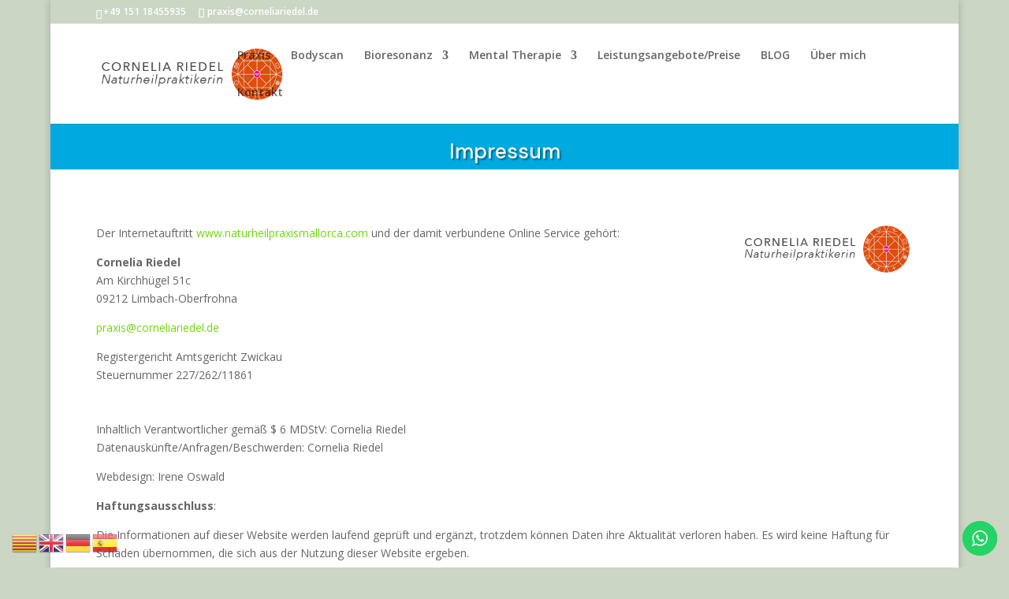

--- FILE ---
content_type: text/css
request_url: https://naturheilpraxismallorca.com/wp-content/et-cache/30/et-core-unified-deferred-30.min.css?ver=1766140095
body_size: 402
content:
.et_pb_fullwidth_post_title_0 .entry-title,.et_pb_fullwidth_post_title_0 .et_pb_title_meta_container{text-shadow:0.08em 0.08em 0.08em rgba(0,0,0,0.4)}.et_pb_fullwidth_post_title_0,.et_pb_fullwidth_post_title_0.et_pb_featured_bg{background-color:#00A9E0}.et_pb_image_0{text-align:left;margin-left:0}div.et_pb_section.et_pb_section_3,div.et_pb_section.et_pb_section_4{background-size:contain;background-position:center top;background-image:url(https://naturheilpraxismallorca.com/wp-content/uploads/2024/03/wellness-14f.png)!important}.et_pb_text_4 h5,.et_pb_text_7 h5{font-family:'Inter',Helvetica,Arial,Lucida,sans-serif;font-weight:700;font-size:17px;color:#5e5e4e!important;line-height:1.4em}.et_pb_text_5,.et_pb_text_8{line-height:1.8em;font-size:16px;line-height:1.8em;margin-bottom:5px!important}.et_pb_text_5.et_pb_text a,.et_pb_text_6.et_pb_text a,.et_pb_text_8.et_pb_text a,.et_pb_text_9.et_pb_text a{color:#666666!important}.et_pb_text_5 a,.et_pb_text_6 a,.et_pb_text_8 a,.et_pb_text_9 a{font-weight:700}.et_pb_text_6,.et_pb_text_9{line-height:1.8em;font-size:16px;line-height:1.8em}.et_pb_column_3{padding-top:40px;padding-bottom:40px}.et_pb_column_4,.et_pb_column_5{padding-top:30px;padding-bottom:30px}@media only screen and (max-width:980px){.et_pb_image_0 .et_pb_image_wrap img{width:auto}.et_pb_text_4 h5{font-size:16px}.et_pb_text_5,.et_pb_text_6,.et_pb_text_8,.et_pb_text_9{font-size:15px}.et_pb_column_3,.et_pb_column_4{padding-top:0px;padding-bottom:0px}}@media only screen and (max-width:767px){.et_pb_image_0 .et_pb_image_wrap img{width:auto}.et_pb_text_4 h5,.et_pb_text_5,.et_pb_text_6,.et_pb_text_8,.et_pb_text_9{font-size:14px}.et_pb_column_3,.et_pb_column_4,.et_pb_column_5{padding-top:0px;padding-bottom:0px}}